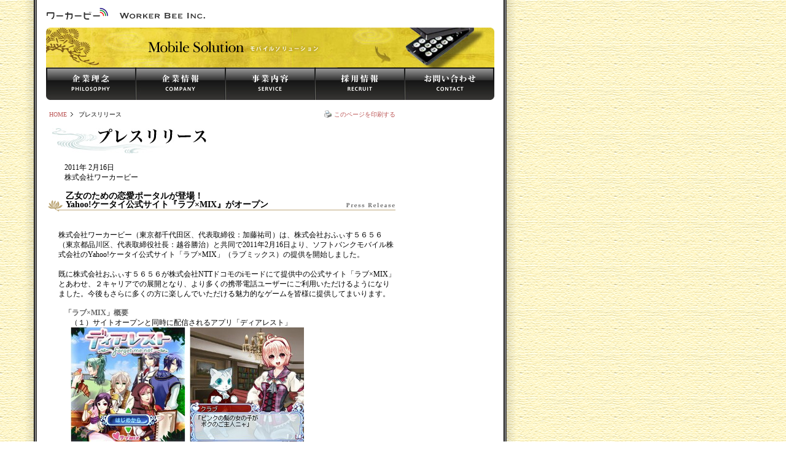

--- FILE ---
content_type: text/html
request_url: https://wkb.jp/release/press/20110216.html
body_size: 11815
content:
<!DOCTYPE html PUBLIC "-//W3C//DTD XHTML 1.0 Transitional//EN" "http://www.w3.org/TR/xhtml1/DTD/xhtml1-transitional.dtd">
<html>
<head>
<meta http-equiv="content-type" content="text/html; charset=Shift_JIS" />
<meta http-equiv="content-style-type" content="text/css" />
<meta http-equiv="content-script-type" content="text/javascript" />
<meta http-equiv="keywords" content="" />
<meta http-equiv="description" content="" />
<link rel="stylesheet" href="../../common/css/import.css" type="text/css" id="importCSS" />
<script type="text/javascript" src="../../common/js/common.js"></script>
<script type="text/javascript" src="../../common/js/openPrint.js"></script>
<title>プレスリリース | 株式会社ワーカービー　Worker Bee Inc.</title>
</head>
<body class="release">

<div id="wrapper">
<table id="wrapperTbl"><tr><td class="wrapperTblObj" id="wrapperTop">
	
	
	<!--*Header*-->
	<div id="headerU">
      <div id="siteTitle"><a href="/"><img src="../../common/img/siteTitle.gif" width="261" height="21" alt="WORKER BEE Inc." /></a></div>
	  <div id="keyVisual"><img src="../../common/img/keyVisual_under.jpg" width="730" height="65" alt="Mobil Soution" /></div>
	  </div>
	<!--/id="header"-->
	
	<!--*GlobalNav*-->
	<div id="gNav">
		<div class="imgover"><ul class="floatClear float">
			<li><a href="../../philosophy"><img src="../../common/img/gNav_01.jpg" width="146" height="53" alt="企業理念" /></a></li>
			<li><a href="../../company"><img src="../../common/img/gNav_02.jpg" width="146" height="53" alt="企業情報" /></a></li>
			<li><a href="../../service"><img src="../../common/img/gNav_03.jpg" width="146" height="53" alt="事業内容" /></a></li>
			<li><a href="../../recruit"><img src="../../common/img/gNav_04.jpg" width="146" height="53" alt="採用情報" /></a></li>
			<li><a href="../../contact"><img src="../../common/img/gNav_05.jpg" width="146" height="53" alt="お問い合わせ" /></a></li>
		</ul></div>
	</div><!--/id="gNav"-->
	
	
	<!--*Container*-->
	<div class="floatClear" id="container">
		
		<div id="mainContents">
			
			<div class="floatClear containerBox" id="pageHdrNav">
				<div class="topicpath">
					<ol>
						<li><a href="/">HOME</a></li>
						<li class="active">プレスリリース</li>
					</ol>
				</div><!--/class="topicpath"-->
				<div class="floatClear pagePrint"><a href="javascript:openPrint();">このページを印刷する</a></div>
			</div><!--/id="pageHdrNav"-->
			<div class="containerBox" id="pageHeader">
              <h1 id="pgaeTitle"><img src="../img/release_pageTitle.jpg" width="255" height="41" alt="プレスリリース" /></h1>
			  <div class="contentsBox" id="pageDescription"> 2011年 2月16日<br />
		      株式会社ワーカービー </div>
			  <!--/id="pageDescription"-->
            </div>
			<!--/id="pageHeader"-->
			
<div class="containerBox" id="employment">
<!-- タイトル -->
<h2 class="containerBox">
乙女のための恋愛ポータルが登場！<br>
Yahoo!ケータイ公式サイト『ラブ×MIX』がオープン
</h2>
<!-- 本文見出し -->
<div class="contentsBox" id="pageDescription">
株式会社ワーカービー（東京都千代田区、代表取締役：加藤祐司）は、株式会社おふぃす５６５６（東京都品川区、代表取締役社長：越谷勝治）と共同で2011年2月16日より、ソフトバンクモバイル株式会社のYahoo!ケータイ公式サイト「ラブ×MIX」（ラブミックス）の提供を開始しました。<br>
<br>
既に株式会社おふぃす５６５６が株式会社NTTドコモのiモードにて提供中の公式サイト「ラブ×MIX」とあわせ、２キャリアでの展開となり、より多くの携帯電話ユーザーにご利用いただけるようになりました。今後もさらに多くの方に楽しんでいただける魅力的なゲームを皆様に提供してまいります。</div>
<div class="contentsBox">
<!-- 前半 -->
<div class="employmentBox">
<!-- 中見出し -->
<!-- <h3>概要と主な特長</h3> -->
<div class="contentsBox">
<dl>
<!-- 概要 -->
<dt>「ラブ×MIX」概要</dt>
<dd>
（１）サイトオープンと同時に配信されるアプリ「ディアレスト」<br>
<img src="img/lovemix1.jpg"><br>
&copy;ラブ×MIX<br>
<br>
【ストーリー】<br>
――過去の世界に生きる偉人との時空を超えた恋物語。<br>
<br>
卒業が迫ったある日、主人公のダイヤとラブは「歴史」の成績がネックで卒業が危ないことを学園長に告げられる。卒業するためには特別レポートで最高判定をとらなくてはならない。そんな時、ネコ型執事ロボのスパーダとクラブが「その時代のヤツらから話を聞けば簡単ニャ」と得意げに言った。<br>
<br>
そして２匹は、タイムマシンで過去から偉人たちを連れてきてしまい……！？<br>
<br>
<center>【主人公はタイプの違う２人の女の子から選ぼう！】<br>
<img src="img/lovemix2.jpg"><br>
&copy;ラブ×MIX<br></center>
<br>
自分の分身となる主人公を選ぼう！ちょっぴり勝ち気な女の子、ダイヤ。彼女の双子の姉で、元気で明るく、感情表現がとっても豊かな女の子、ラブ。選んだ女の子により、仲良くなれる彼が変わる。<br>
また可愛くて頼りになるお付きのネコ型執事ロボが色々とサポートをしてくれる。<br>
<br>
【時空を超えて出会う偉人たち】<br>
<img src="img/lovemix3.jpg"><br>
&copy;ラブ×MIX<br>
<br>
気品ある劇作家「シェイクスピア」、激情型の作曲家「ベートーベン」、自由奔放な芸術家「レオナルド・ダ・ヴィンチ」、毒舌の哲学者「ソクラテス」、雅を愛する貴族「菅原道真」、麗しの女王「クレオパトラ」。個性豊かな偉人たちと、学園と未来でドキドキの恋愛を楽しもう！<br>
シナリオを進めていくとゲットできる美麗なイラストは、サイトで待受画像としてダウンロードすることもできる！<br>
<br>
<img src="img/lovemix4.jpg"><br>
&copy;ラブ×MIX<br>
<br>
【スタッフ】<br>
キャラクターデザイン：河井珠蘭　ネコデザイン：さがのあおい　脚本：水井としえ（エッジワークス）<br>
原作：LunaLuce<br>
<br>
（２）遊び放題のFlashコンテンツ<br>
サイトでは会員なら無料で遊び放題のFlashゲームコンテンツも充実。イラストロジックやナンバープレイスなど、お馴染みの定番ゲームをいつでも楽しめる。また、Flashゲームはクリアすると特典の待受画像もゲットできる！<br>
<br>
<img src="img/lovemix5.jpg"><br>
&copy;ラブ×MIX<br>
<br>
（３）携帯小説コンテンツ<br>
携帯小説も毎週更新！アプリ「ディアレスト」の番外編小説やオリジナル小説などバラエティ豊かな内容で公開していきます。
</dd>
<!-- 特徴 -->
<!--
<dt>主な特長</dt>
<dd></dd>
-->
<!-- 実績 -->
<!--
<dt>海外市場での実績</dt>
<dd></dd>
-->
<!-- スクリーンショット -->
<!--
<dt>スクリーンショット</dt>
<dt>&nbsp;</dt>
<dd></dd>
<dd></dd>
-->
<!--
<dt>シリーズ特長</dt>
<dd></dd>
-->
</dl>
</div><!--/class="contentsBox"-->
</div><!--/class="employmentBox"-->
<!-- 後半 -->
<div class="employmentBox">
<h3>主な仕様</h3>
<div class="contentsBox">
<dl>
<dt>対応機種</dt>
<dd>3GC端末（一部機種を除く）</dd>
<dt>料　金</dt>
<dd>315円（税込）／月額会員制<br>
105円、315円（税込）／100、360ポイント購入（従量課金）</dd>
<dt>アクセス方法</dt>
<dd>Yahoo!ケータイ > メニューリスト ＞ ケータイゲーム ＞ 恋愛・美少女ゲーム > ラブ×ＭＩＸ</dd>
</dl>
</div><!--/class="contentsBox"-->
</div><!--/class="employmentBox"-->
<!-- QRコード -->
<div class="employmentBox">
<h3>QRコード</h3>
<div class="contentsBox">
<img src="img/lovemix6.jpg"><br>
（Yahoo!ケータイ公式サイト、iモード公式サイト共通）<br>
<br>
<table border=1><tr><td>株式会社NTTドコモのiモード公式サイト「ラブ×MIX」は2010年12月6日より絶賛公開中！<br>
<dl>
<dt>対応機種</dt>
<dd>FOMA703iシリーズ以降／FOMA903iシリーズ以降（一部機種を除く）</dd>
<dt>料金</dt>
<dd>315円（税込）／月額会員制<br>
105円、315円（税込）／100、300ポイント購入（従量課金）</dd>
<dt>アクセス方法</dt>
<dd>iMenu ＞ メニューリスト ＞ ゲーム ＞ 恋愛ゲーム ＞ ラブ×MIX</dd>
</dl></td></tr></table>
<br>
</div><!--/class="contentsBox"-->
</div><!--/class="employmentBox"-->
<!-- 概要LG -->
<div class="employmentBox">
<h3>株式会社おふぃす５６５６　<a href="http://www.office5656.com/" target="_blank">http://www.office5656.com/</a></h3>
<div class="contentsBox">
<dl>
<dt>概　要</dt>
<dd>株式会社おふぃす５６５６は、モバイルアプリやスマートフォンアプリの開発及びに販売を中心に活動しております。アプリの開発だけでなく、オリジナルキャラクターを作成及びにプロデュースも手掛けております。</dd>
</dl>
</div>
</div>
<!-- 概要WKB -->
<div class="employmentBox">
<h3>株式会社ワーカービー　<a href="http://www.wkb.jp/" target="_blank">http://www.wkb.jp/</a></h3>
<div class="contentsBox">
<dl>
<dt>概　要</dt>
<dd>株式会社ワーカービーは、モバイル端末の開発を行っていたチームが中心となり、2003年11月に設立しました。ゲームやビジネスツールなどの開発、配信だけでなく、海外の良質なモバイルコンテンツを国内向けに移植、配信しております。</dd>
</dl>
</div>
</div>
<!-- 商標 -->
<div class="contentsBox">
<dl>
<dd>※「Yahoo!ケータイ」はソフトバンクモバイル株式会社の商標または登録商標です。<br>
※「iモード」「FOMA」は株式会社NTTドコモの登録商標です。<br>
※「ラブ×MIX」は株式会社おふぃす５６５６が展開する乙女ゲームのブランド名です。<br>
※会社名、製品名は、各社の商標または登録商標です。</dd>
</dl>
</div><!--/class="contentsBox"-->
<!-- お問い合わせ -->
<div class="employmentBox">
<hr size="1" noshade="noshade">
<br />
<div class="contentsBox">
<dl>
<dt>本件に関するお問い合わせ先</dt>
<dd><span class="privacy">株式会社ワーカービー　担当：小川<br />
Tel/Fax: 03-3237-0233　e-mail: info@livinggames.jp<br />
〒102-0074　東京都千代田区九段南 4-6-10 近清堂ビル5F<br />
<a href="http://www.wkb.jp/" target="_blank">http://www.wkb.jp/</a> </span></dd>
</dl>
</div><!--/class="contentsBox"-->
<hr size="1" noshade="noshade">
</div><!--/class="employmentBox"-->

				</div><!--/class="contentsBox"-->
			</div><!--/class="containerBox"-->
		</div>
		<!--/id="mainContents"-->
		
		<div id="sNav">
			
			<div class="containerBox" id="sideService">
				<h2><img src="../../common/img/sNav_title_service.gif" width="146" height="16" alt="SERVICE"></h2>
				<div class="contentsBox">
					<div class="imgover"><ul>
						<li><a href="../../service/contents.html"><img src="../../common/img/sNav_service_04.jpg" width="144" height="60" alt="コンテンツサービス" /></a></li>
						<li><a href="../../service/sitedesign.html"><img src="../../common/img/sNav_service_05.jpg" width="144" height="60" alt="WEB構築・デザイン" /></a></li>
						<li><a href="../../service/metadrive.html"><img src="../../common/img/sNav_service_02.jpg" width="144" height="60" alt="Meta Drive" /></a></li>
						<li><a href="../../service/picoweb.html"><img src="../../common/img/sNav_service_01.jpg" width="144" height="60" alt="Pico WEB" /></a></li>
						<li><a href="../../service/wkblib.html"><img src="../../common/img/sNav_service_03.jpg" width="144" height="60" alt="WKB Lib" /></a></li>
					</ul></div>
				</div><!--/class="contentsBox"-->
			</div><!--/class="containerBox" id="sideService"-->
			
		</div><!--/id="sNav"-->
		
	</div><!--/id="container"-->
	
	
</td></tr>
<tr><td class="wrapperTblObj" id="wrapperBtm">
	
	
	<!--*Footer*-->
	<div class="floatClear" id="footer">
		
		<div id="ftrLeft">
			<div class="ftrConcept"><img src="../../common/img/ftr_concept.gif" width="334" height="9" alt="地力、協力、怪力、努力。この4つの中心に据え、未来に向かって飛び出して行く。" /></div>
			<div class="ftrLogo"><img src="../../common/img/ftr_logo.gif" width="85" height="13" alt="WORKER BEE Inc."></div>
			<div class="ftrAddr"><img src="../../common/img/ftr_addr.gif" width="260" height="9" alt="102-0074 東京都千代田区九段南4-6-10 近清堂ビル 5F" /></div>
		</div><!--/id="ftrLeft"-->
		
		<div id="ftrRight">
			<div class="ftrTel"><img src="../../common/img/ftr_tel.gif" width="186" height="15" alt="お問い合わせ 03-3237-0233"></div>
			<div id="copyright"><img src="../../common/img/copyright.gif" width="227" height="9" alt="Copyright (C) 2007 Worker Bee Inc. All Rights Reserved." /></div>
		</div><!--/id="ftrRight"-->
		
	</div><!--/id="footer"-->
	
	
</td></tr></table>
</div><!--/id="wrapper"-->

<script type="text/javascript">

  var _gaq = _gaq || [];
  _gaq.push(['_setAccount', 'UA-16391814-2']);
  _gaq.push(['_trackPageview']);

  (function() {
    var ga = document.createElement('script'); ga.type = 'text/javascript'; ga.async = true;
    ga.src = ('https:' == document.location.protocol ? 'https://ssl' : 'http://www') + '.google-analytics.com/ga.js';
    var s = document.getElementsByTagName('script')[0]; s.parentNode.insertBefore(ga, s);
  })();

</script>
</body>
</html>

--- FILE ---
content_type: text/css
request_url: https://wkb.jp/common/css/baseStyle/basic.css
body_size: 1489
content:
@charset "Shift_JIS";

/*--------------------------------------*/
/*                                      */
/*### 基本設定項目 ###                  */
/*                                      */
/*--------------------------------------*/


/*--------------------------------------*/
/*# Reset Elements #                    */
/*--------------------------------------*/
*,th,td,form,fieldset,button{
	margin:0;
	padding:0;
	background-position:left top;
}

img,th,td,form,button{
	border:none;
}


/*--------------------------------------*/
/*# Overwrite Elements #                */
/*--------------------------------------*/


/***---ボディ---***/
body{
	background:#ffffff;
	color:#000000;
	font-size:62.5%;/*10px*/ 
}

/***---見出し---***/
h1,h2,h3,h4,h5,h6{
	font-size:100%;
	font-weight:normal;
	line-height:1;
}

/***---テキストエリア---***/
textarea{
	font-size:100%;
}

/***---リスト---***/
ul,ol,li{
	list-style-type:none;
}


/***---テーブル---***/
table{
	border-collapse:collapse;
	border-spacing:0;
}
	table th,
	table td{
		padding:0;
		vertical-align:top;
		text-align:left;
	}
	table th{
		font-weight:normal;
	}

/***---アドレス---***/
address{
	display:block;
}

/***---フォーム部品---***/
input{
	vertical-align:middle;
}
textarea{
	font-size:100%;
}



/*--------------------------------------*/
/*# floatクリア #                       */
/*--------------------------------------*/
.floatClear{
	zoom:1;/*for IE 5.5-7*/
}
.floatClear:after{/*for modern browser*/
	content: "."; 
	display: block; 
	height: 0; 
	clear: both; 
	visibility: hidden;
}



--- FILE ---
content_type: text/css
request_url: https://wkb.jp/common/css/baseStyle/common.css
body_size: 2245
content:
@charset "Shift_JIS";

/*--------------------------------------*/
/*                                      */
/*### 汎用クラス ###                    */
/*                                      */
/*--------------------------------------*/

/***---フォーム部品---***/

/* input type="text" */
/* textarea */
input.txt,
textarea{
	width:150px;
	padding:1px 0;
	border:1px solid #cccccc;
	background-color:#ffffff;
}
textarea{
	height:100px;
}
	/*長いVer*/
	input.long,
	textarea.long{
		width:200px;
	}
	/* 横幅最大 */
	input.maxWidth,
	textarea.maxWidth{
		width:100%;
	}

/* input type="image" */
input.img{
	margin:0;
	padding:0;
	vertical-align:bottom;
}

/* input type="radio" */
input.radio{
	margin-right:3px;
}

/* input type="file" */
input.file{
	width:170px;
}



/***---リスト---***/

/* inlineタイプのリスト */
ul.inline,
ol.inline{}
	ul.inline li,
	ol.inline li{
		display:inline;
	}

/* floatタイプのリスト */
ul.float,
ol.float{ /*floatClear必須*/}
	ul.float li,
	ol.float li{
		float:left;
	}

/* 日付リスト */
ol.dateList{}
	ol.dateList li{ /*floatClear必須*/}
		ol.dateList li .date{
			float:left;
			width:80px;
		}
		ol.dateList li .txt{
			margin-left:90px;
		}

/* 横並び定義リスト */
dl.inline{ /*floatClear必須*/}
	dl.inline dt{
		float:left;
		clear:left;
		padding-right:3px;
		font-weight:bold;
	}
	dl.inline dd{
		margin-bottom:1em;
	}

dl.inline2{ /*floatClear必須*/}
	dl.inline2 dt{
		float:left;
		clear:left;
		padding-right:3px;
		font-weight:bold;
	}
	dl.inline2 dd{
		margin-bottom:0.1em;
	}

dl.dlBlock {}
	dl.dlBlock dt {
		font-weight:bold;
	}
	dl.dlBlock dd {
		margin-bottom:1em;
	}


/***---テーブル---***/

/* ヘッダ行等 */
td.tHead,
th.tHead{
	padding:3px 5px;
	background-color:#b3b3b3;
	color:#ffffff;
	font-weight:bold;
}

/* 折り返し禁止 */
th.nowrap,
td.nowrap,
.nowrap th{
	white-space:nowrap;
}

/* 横幅最大 */
table.maxWidth,
th.maxWidth,
td.maxWidth{
	width:100%;
}

/* テーブル交互色 */
table.coloredRow{
	/* このクラスを指定したテーブルはtrに交互で色が付けられる */
}
	table.coloredRow tr.rowTint{
		background:#ffffff;
	}

/***--- 強調 ---***/
strong{
	font-weight:bold;
}


/***--- 中央ボタン ---***/
p.centerBtn,
div.centerBtn{
	text-align:center;
}


/***--- 全て見る / 詳細を見る etc ---***/
.showAll{
	text-align:right;
}

div.twitter_widget_style {
	width: 300px;
}

--- FILE ---
content_type: application/javascript
request_url: https://wkb.jp/common/js/openPrint.js
body_size: 25
content:
function openPrint(){
	document.getElementById("importCSS").href="http://www.wkb.jp/common/css/print.css";
}
